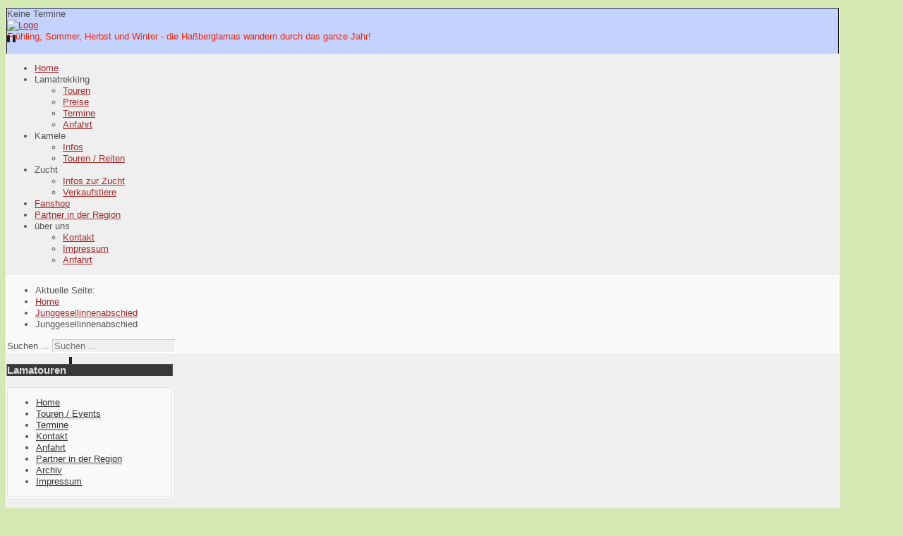

--- FILE ---
content_type: text/html; charset=utf-8
request_url: http://www.hassberglama.de/index.php/junggesellinnenabschied/60-junggesellinenabschied
body_size: 5801
content:
<?xml version="1.0" encoding="utf-8"?><!DOCTYPE html PUBLIC "-//W3C//DTD XHTML 1.0 Transitional//EN" "http://www.w3.org/TR/xhtml1/DTD/xhtml1-transitional.dtd">
<html xmlns="http://www.w3.org/1999/xhtml" xml:lang="de-de" lang="de-de" >
<head>
	<meta name="designer" content="Juergen Koller - http://www.lernvid.com" />
<meta name="licence" content="Creative Commons 3.0" />
<link href="/templates/allrounder-3/favicon.ico" rel="shortcut icon" type="image/x-icon" />


<!--- ADD CSS Files -->



	<link href="/templates/allrounder-3/css/template.css" rel="stylesheet" type="text/css" media="all" />
<!--
	<link href="/templates/allrounder-3/css/bootstrap.css" rel="stylesheet" type="text/css" media="all" />
-->
	<link href="/templates/allrounder-3/css/joomla.css" rel="stylesheet" type="text/css" media="all" />
	<link href="/templates/allrounder-3/css/colors.css" rel="stylesheet" type="text/css" media="all" />
	<link href="/templates/allrounder-3/css/lvdropdown.css" rel="stylesheet" type="text/css" media="all" />
	<link href="/templates/allrounder-3/css/typo.css" rel="stylesheet" type="text/css" media="all" />
	<link href="/templates/allrounder-3/css/modules.css" rel="stylesheet" type="text/css" media="all" />
	
<!--- Older Browser CSS -->
<!--[if IE 7]>
	<link href="/templates/allrounder-3/css/ie7.css" rel="stylesheet" type="text/css" media="all" />
<![endif]-->

<!--- ADD JavaScript Files -->

	<script type="text/javascript" src="/templates/allrounder-3/js/jquery-1.9.1.min.js"></script>
	<script type="text/javascript">
		var jq = jQuery.noConflict();
	</script>
	<script type="text/javascript" src="/templates/allrounder-3/js/lv-dropdown.js"></script>
	<script type="text/javascript" src="/templates/allrounder-3/js/jq.easy-tooltip.min.js"></script>
	<script type="text/javascript" src="/templates/allrounder-3/js/jq.easy-caption.min.js"></script>
	<script type="text/javascript" src="/templates/allrounder-3/js/reflection.js"></script>
	<script type="text/javascript" src="/templates/allrounder-3/js/effects.js"></script>


<!-- Layout parameters -->
	<style type="text/css">

	/* Template layout parameters */
	

	#wrapper {
		margin-top:10px;
	}
	#foot_container {
		margin-bottom:0px;
	}
	#topmenu ul.menu, #topmenu ul.menu li a, #topmenu ul.menu li span.separator {
		background-image: url('/templates/allrounder-3/images/dropdown-aero.png');
	}
	#topmenu ul.menu li.parent a, #topmenu ul.menu li.parent span.separator {
		background-image: url('/templates/allrounder-3/images/menu-parent-aero.png');
	}
	#topmenu ul.menu li.parent a:hover, #topmenu ul.menu li.parent span.separator:hover, 
	#topmenu ul.menu li#current.parent a, #topmenu ul.menu li#current.parent span.separator {
		background-image: url('/templates/allrounder-3/images/menu-parent-hover-aero.png');
	}
			
</style>
<!-- Define fonts -->
	<style type="text/css">

	/* Template fonts */
	
	body {
		font-size:13px;

					font-family:Verdana, Helvetica, Sans-Serif;
						line-height:1.3em;
	}

</style>
<!-- ADD own template colors -->
	<style type="text/css">

	/* Template colors */

	body {
		background-color: #D3E8B2;
		color: #555555;
	}
	span#copy a {
		color: #555555;
	}
	a, a:link, a:visited, a:active, a:focus {
		color: #A52A2A;
	}

	#wrapper, #foot_container {
		background-color: #EFEFEF;
		border: 1px solid #FFFFFF;
	}

	
	#header {
		background-color: #C4D2FF;
		border-top:1px solid #000000;
		border-left:1px solid #000000;	
		border-right:1px solid #000000;	
	}
	.heckl, .heckr {  
		border-top: 10px solid #222222;
	}

	#footer {
		background-color: #A8FF66;
		border:1px solid #444444;
		border-bottom:2px solid #444444;
	}
	.feckl, .feckr {  
		border-bottom: 10px solid #222222;
	}
	#footer a#gotop {
		color: #FFFFFF;
	}
	#footermodule1234, #footermodule1234 a, #footermodule1234 ul.menu, #footermodule5, #footermodule5 a {
		color: #5B6C71;
	}
	#subfoot {
		background-color: #A8FF66;
		border-top:1px solid #FFFFFF;
		border-bottom:1px solid #222222;
	}
	.copytext {
		color: #5B6C71;
	}

	#maincontent {
		background-color: #F9F9F9;
		border: 3px double #E9E9E9;
	}
	
	.item-page, .item, .leading-0, .leading-1, .leading-2, .leading-3, .leading-4, .leading-5, .contact,
	#maincontent div.search, #maincontent .categories-list, #maincontent .category-list, 
	#maincontent .archive , #maincontent .contact-category, #maincontent .weblink-category, 
	#maincontent .newsfeed-category, #maincontent .login, #maincontent .profile, #maincontent .profile-edit, 
	#maincontent .registration, #maincontent .remind, #maincontent .reset, #maincontent .finder {
		background-color:#FFFFFF;
		border: 1px solid #E9E9E9;
	}

	.page-header h2, .page-header h2 a {
		color: #484848 !important;
	}

	#wrapper #leftcol h3.moduleh3, #wrapper #rightcol h3.moduleh3	 {
		background-color: #383838;
		border-top:	1px solid #555555;
		color: #DDDDDD;
	}
	#wrapper #leftcol h3.moduleh3	 {
		border-left: 1px solid #999999;
		border-right: 1px solid #555555;
	}
	#wrapper #rightcol h3.moduleh3	 {
		border-right: 1px solid #999999;
		border-left: 1px solid #555555;
	}
	.h3eckl, .h3eckr {  
		border-top: 10px solid #222222;
	}

	#leftcol .module div.lvround-inner, #leftcol .module_menu div.lvround-inner, #leftcol .module_text div.lvround-inner, 
	#rightcol .module div.lvround-inner, #rightcol .module_menu div.lvround-inner, #rightcol .module_text div.lvround-inner {
		background-color: #F9F9F9;
		border: 1px solid #DDDDDD;
		color: #505050;
	}
	#subhead {
		background-color: #F9F9F9;
		border: 1px solid #FFFFFF;
	}
	.breadcrumbs, .breadcrumbs span {
		color: #555555;
	}
	#leftcol .module div div, #leftcol .module_menu div div, #leftcol .module_text div div, 
	#rightcol .module div div, #rightcol .module_menu div div, #rightcol .module_text div div {
		border: 1px solid #FFFFFF;
	}

	/**** Global Modules ****/

	div.module {
		color:#505050;
		background-color:#FFFFFF;
		border:1px solid #DDDDDD;
	}
	div.module h3.moduleh3 {
		background-color:#EFEFEF;
		border:1px solid #DDDDDD;
	}


	.input, .inputbox {
		color: #555555;
		background-color: #EFEFEF;
		border-top: 1px solid #CCCCCC;
		border-left: 1px solid #CCCCCC;
		border-right: 1px solid #FFFFFF;
		border-bottom: 1px solid #FFFFFF;
	}
	.input:hover, .inputbox:hover {
		color: #555555;
		background-color: #F9F9F9;
	}

	input.button, button.button, button.validate, .pagenav, ul.pagenav li a {
		color: #555;
		background-color: #efefef;
		color: #555555;
		background-color: #EFEFEF;
		border-top: 1px solid #CCCCCC;
		border-left: 1px solid #CCCCCC;
		border-right: 1px solid #FFFFFF;
		border-bottom: 1px solid #FFFFFF;
	}
	input.button:hover, button.button:hover, button.validate:hover, .pagenav, ul.pagenav li a:hover {
		color: #000000;
		background-color: #FFFFFF;
	}

	/**** Mainmenu with suffix: _menu ****/
	
	.module_menu ul.menu li a, .module_menu ul.menu li span.separator {
		color: #333333;
		border-bottom:1px dotted #CCCCCC;
	}
	.module_menu ul.menu li a:hover, .module_menu ul.menu li a:active, .module_menu ul.menu li a:focus {
		color: #000000!important;
	}
	.module_menu ul.menu li.current a {
		color: #000000;
	}
	.module_menu ul.menu li.current ul li a {
		color: #000000;
	}

	/**** Default Tooltips ****/

	.easy-tooltip-default {
		border: 1px solid #A6A7AB; 
		background-color: #F2F3F5; 
		color: #800000;
	}


</style>
<!-- ADD own dropdown-menu colors -->





<!-- math the width of the 3 columns -->
<style type="text/css">
	#leftcol {width: 20%;}
	#rightcol {width: 20%;}
	#content_outmiddle {width: 58%;}
	#content_outright {width: 79%;}
	#content_outleft {width: 79%;}
</style>

	  <base href="http://www.hassberglama.de/index.php/junggesellinnenabschied/60-junggesellinenabschied" />
  <meta http-equiv="content-type" content="text/html; charset=utf-8" />
  <meta name="keywords" content="Junggesellinnenabschied" />
  <meta name="description" content="Junggesellinnenabschied" />
  <meta name="generator" content="Joomla! - Open Source Content Management" />
  <title>Junggesellinnenabschied</title>
  <link href="/templates/allrounder-3/favicon.ico" rel="shortcut icon" type="image/vnd.microsoft.icon" />
  <link href="http://www.hassberglama.de/index.php/component/search/?Itemid=157&amp;catid=26&amp;id=60&amp;format=opensearch" rel="search" title="Suchen hassberglama.de hassbergkamele.de" type="application/opensearchdescription+xml" />
  <link rel="stylesheet" href="/components/com_jevents/views/default/assets/css/modstyle.css" type="text/css" />
  <style type="text/css">
div.mod_search95 input[type="search"]{ width:auto; }
  </style>
  <script src="/media/jui/js/jquery.min.js" type="text/javascript"></script>
  <script src="/media/jui/js/jquery-noconflict.js" type="text/javascript"></script>
  <script src="/media/jui/js/jquery-migrate.min.js" type="text/javascript"></script>
  <script src="/media/system/js/caption.js" type="text/javascript"></script>
  <script src="/media/system/js/html5fallback.js" type="text/javascript"></script>
  <script src="/media/jui/js/bootstrap.min.js" type="text/javascript"></script>
  <script type="text/javascript">
jQuery(window).on('load',  function() {
				new JCaption('img.caption');
			});jQuery(document).ready(function(){
	jQuery('.hasTooltip').tooltip({"html": true,"container": "body"});
});
  </script>
  <meta property="og:title" content="Hassberglama.de" />
  <meta property="og:type" content="Lamatrekking, Lamatouren, Kameltrekking, Kameltouren, Kamelreiten" />
  <meta property="og:url" content="www.hassbeglama.de" />
  <meta property="og:sitename" content="Haßberglama Haßbergkamel" />
  <meta property="og:description" content="Lamatrekking, Lamatouren, Kameltrekking, Kameltouren, Kamelreiten" />
  <div id="fb-root"></div>
<script>(function(d, s, id) {
  var js, fjs = d.getElementsByTagName(s)[0];
  if (d.getElementById(id)) {return;}
  js = d.createElement(s); js.id = id;
  js.src = "https://connect.facebook.net/de_DE/all.js#xfbml=1";
  fjs.parentNode.insertBefore(js, fjs);
}(document, 'script', 'facebook-jssdk'));</script>

</head>
<body>
			<div id="wrapper" style="max-width:1180px;">
							
		
			<div id="header_container">
				
				<div id="header">
								
											<div id="banner_outer">
							<div id="banner">
					             <table class="mod_events_latest_table" width="100%" border="0" cellspacing="0" cellpadding="0" align="center"><tr class="jevrow0"><td class="mod_events_latest_noevents">Keine Termine</td></tr>
</table>

<div class="VombieLikeButton" style="">

	<fb:like 
		href="http://www.hassberglama.de/"
		send="true" 
		layout="button_count"
		show-faces="1"  
		width="100%" 
		action="like" 
		font="arial"
		colorscheme="light"
	>
	</fb:like>
	
</div>

							</div>
						</div>
								
					<div id="logo">
																
							<a class="medialogo" href="/index.php"><img alt="Logo" src="/images/banners/banner.jpg"/></a>
																						
							<div style="color:#FF2402;" class="slogan">Frühling, Sommer, Herbst und Winter - 
     die Haßberglamas wandern
        durch das ganze Jahr! </div>
											</div>	
								
					<span class="heckl">&nbsp;</span>
					<span class="heckr">&nbsp;</span>
				</div>
						
				
		
								<div id="topmenu_container">
					<div id="topmenu">
			             <ul class="nav menu">
<li class="item-111 active"><a href="/index.php" >Home</a></li><li class="item-112 divider deeper parent"><span class="separator ">Lamatrekking</span>
<ul class="nav-child unstyled small"><li class="item-113"><a href="/index.php/touren-events" >Touren</a></li><li class="item-114"><a href="/index.php?Itemid=105" >Preise</a></li><li class="item-119"><a href="/index.php/termine" >Termine</a></li><li class="item-137"><a href="/index.php/anfahrt" >Anfahrt</a></li></ul></li><li class="item-122 divider deeper parent"><span class="separator ">Kamele</span>
<ul class="nav-child unstyled small"><li class="item-123"><a href="/index.php/infos" >Infos</a></li><li class="item-156"><a href="/index.php/kamele/touren-reiten" >Touren / Reiten</a></li></ul></li><li class="item-128 divider deeper parent"><span class="separator ">Zucht</span>
<ul class="nav-child unstyled small"><li class="item-129"><a href="/index.php/infos-zur-zucht" >Infos zur Zucht</a></li><li class="item-130"><a href="/index.php/verkaufstiere" >Verkaufstiere</a></li></ul></li><li class="item-131"><a href="/index.php/fan-artikel" >Fanshop</a></li><li class="item-120"><a href="/index.php/partner-in-der-region" >Partner in der Region</a></li><li class="item-115 divider deeper parent"><span class="separator ">über uns</span>
<ul class="nav-child unstyled small"><li class="item-116"><a href="/index.php/kontakt" >Kontakt</a></li><li class="item-117"><a href="/index.php/impressum" >Impressum</a></li><li class="item-136"><a href="/index.php/anfahrt" >Anfahrt</a></li></ul></li></ul>

					</div>
					<div class="clr"></div>
				</div>
								</div>
					<div id="subhead">
					            	
<ul itemscope itemtype="https://schema.org/BreadcrumbList" class="breadcrumb">
			<li>
			Aktuelle Seite: &#160;
		</li>
	
				<li itemprop="itemListElement" itemscope itemtype="https://schema.org/ListItem">
									<a itemprop="item" href="/index.php" class="pathway"><span itemprop="name">Home</span></a>
				
									<span class="divider">
						<img src="/media/system/images/arrow.png" alt="" />					</span>
								<meta itemprop="position" content="1">
			</li>
					<li itemprop="itemListElement" itemscope itemtype="https://schema.org/ListItem">
									<a itemprop="item" href="/index.php/junggesellinnenabschied" class="pathway"><span itemprop="name">Junggesellinnenabschied</span></a>
				
									<span class="divider">
						<img src="/media/system/images/arrow.png" alt="" />					</span>
								<meta itemprop="position" content="2">
			</li>
					<li itemprop="itemListElement" itemscope itemtype="https://schema.org/ListItem" class="active">
				<span itemprop="name">
					Junggesellinnenabschied				</span>
				<meta itemprop="position" content="3">
			</li>
		</ul>

													<div id="search">
			             <div class="search mod_search95">
	<form action="/index.php/junggesellinnenabschied" method="post" class="form-inline">
		<label for="mod-search-searchword" class="element-invisible">Suchen ...</label> <input name="searchword" id="mod-search-searchword" maxlength="200"  class="inputbox search-query" type="search" size="20" placeholder="Suchen ..." />		<input type="hidden" name="task" value="search" />
		<input type="hidden" name="option" value="com_search" />
		<input type="hidden" name="Itemid" value="157" />
	</form>
</div>

					</div>
							</div>
				<div id="container">
							
		
							<div id="leftcol">
		             	<div class="module-outer_menu">
					<h3 class="moduleh3"><strong>Lamatouren</strong>
				<span class="h3eckl">&nbsp;</span>
			</h3>
				<div class="module_menu">
			<div>
				<div>
					<div class="lvround-inner">
						<ul class="nav menu">
<li class="item-101"><a href="/index.php" >Home</a></li><li class="item-104"><a href="/index.php/touren-events" >Touren / Events</a></li><li class="item-118"><a href="/index.php/termine" >Termine</a></li><li class="item-107"><a href="/index.php/kontakt" >Kontakt</a></li><li class="item-134"><a href="/index.php/anfahrt" >Anfahrt</a></li><li class="item-103"><a href="/index.php/partner-in-der-region" >Partner in der Region</a></li><li class="item-102"><a href="/index.php/archiv" >Archiv</a></li><li class="item-106"><a href="/index.php/impressum" >Impressum</a></li></ul>
					</div>
				</div>
			</div>
		</div>
		<div class="clr"></div>
		<span class="shadow-left">&nbsp;</span>
		<span class="shadow-right">&nbsp;</span>
	</div>
		<div class="module-outer_menu">
					<h3 class="moduleh3"><strong>Kamele</strong>
				<span class="h3eckl">&nbsp;</span>
			</h3>
				<div class="module_menu">
			<div>
				<div>
					<div class="lvround-inner">
						<ul class="nav menu">
<li class="item-121"><a href="/index.php/infos" >Infos</a></li><li class="item-155"><a href="/index.php/touren-reiten" >Touren / Reiten</a></li></ul>
					</div>
				</div>
			</div>
		</div>
		<div class="clr"></div>
		<span class="shadow-left">&nbsp;</span>
		<span class="shadow-right">&nbsp;</span>
	</div>
		<div class="module-outer_menu">
					<h3 class="moduleh3"><strong>Specials</strong>
				<span class="h3eckl">&nbsp;</span>
			</h3>
				<div class="module_menu">
			<div>
				<div>
					<div class="lvround-inner">
						<ul class="nav menu">
<li class="item-157 current active"><a href="/index.php/junggesellinnenabschied" >Junggesellinnenabschied</a></li><li class="item-158"><a href="/index.php/events" >Projekt Jurte</a></li><li class="item-162"><a href="/index.php/team-coaching" >Team-Coaching</a></li></ul>
					</div>
				</div>
			</div>
		</div>
		<div class="clr"></div>
		<span class="shadow-left">&nbsp;</span>
		<span class="shadow-right">&nbsp;</span>
	</div>
		<div class="module-outer_menu">
					<h3 class="moduleh3"><strong>Zucht</strong>
				<span class="h3eckl">&nbsp;</span>
			</h3>
				<div class="module_menu">
			<div>
				<div>
					<div class="lvround-inner">
						<ul class="nav menu">
<li class="item-126"><a href="/index.php/infos-zur-zucht" >Infos zur Zucht</a></li><li class="item-127"><a href="/index.php/verkaufstiere" >Verkaufstiere</a></li></ul>
					</div>
				</div>
			</div>
		</div>
		<div class="clr"></div>
		<span class="shadow-left">&nbsp;</span>
		<span class="shadow-right">&nbsp;</span>
	</div>
		<div class="module-outer_menu">
					<h3 class="moduleh3"><strong>Fanshop</strong>
				<span class="h3eckl">&nbsp;</span>
			</h3>
				<div class="module_menu">
			<div>
				<div>
					<div class="lvround-inner">
						<ul class="nav menu">
<li class="item-133"><a href="/index.php/fan-artikel" >Fan-Artikel</a></li></ul>
					</div>
				</div>
			</div>
		</div>
		<div class="clr"></div>
		<span class="shadow-left">&nbsp;</span>
		<span class="shadow-right">&nbsp;</span>
	</div>
		<div class="module-outer_menu">
					<h3 class="moduleh3"><strong>über uns</strong>
				<span class="h3eckl">&nbsp;</span>
			</h3>
				<div class="module_menu">
			<div>
				<div>
					<div class="lvround-inner">
						<ul class="nav menu">
<li class="item-110"><a href="/index.php/kontakt" >Kontakt</a></li><li class="item-108"><a href="/index.php/impressum" >Impressum</a></li><li class="item-135"><a href="/index.php/anfahrt" >Anfahrt</a></li></ul>
					</div>
				</div>
			</div>
		</div>
		<div class="clr"></div>
		<span class="shadow-left">&nbsp;</span>
		<span class="shadow-right">&nbsp;</span>
	</div>
	
				</div>
					
		    <div id="content_outleft">
					
		
				<div id="maincontent">
					<div id="system-message-container">
	</div>
						
					<div class="item-page" itemscope itemtype="https://schema.org/Article">
	<meta itemprop="inLanguage" content="de-DE" />
	
		
			<div class="page-header">
					<h2 itemprop="name">
				Junggesellinnenabschied			</h2>
									</div>
					
	
	
				
								<div itemprop="articleBody">
		<p><span style="font-family: comic sans ms, sans-serif; font-size: 14pt;">Ein besonderes Erlebnis für einen besonderen Tag!</span></p>
<p><img src="/images/Junggesellinnen-Abschied11.jpg" alt="" width="503" height="671" /></p>
<p> </p>
<p><img src="/images/IMG_3537.jpg" alt="" width="503" height="335" /></p>
<p><img src="/images/IMG_3501-002.jpg" alt="" width="502" height="334" /></p>
<p><img src="/images/IMG_3393.jpg" alt="" width="500" height="333" /></p>
<p> </p>
<p> </p> 	</div>

	
	
<ul class="pager pagenav">
	<li class="next">
		<a href="/index.php/junggesellinnenabschied/55-wir-die-hassberglamas-kommen-auch-zu-ihrem-event" rel="next">
			Weiter <span class="icon-chevron-right"></span>		</a>
	</li>
</ul>
							</div>

				</div>
				<div class="clr"></div>
				<span class="shadow-left">&nbsp;</span>
				<span class="shadow-right">&nbsp;</span>
					
		
			</div>
				
			<div class="clr"></div>
		</div>
			
		
		
		<div class="clr"></div>
	</div>
			<div id="foot_container" style="max-width:1180px;">
					
		
		
							
	
			
			<div id="subfoot">
								
					<div class="copytext">&copy; Hassberglama.de, Stefan Lettner, Hauptstraße 57 1/2, 97461 Goßmannsdorf, Tel.: 09523 / 1414, E-Mail: lamafreunde@gmx.de</div>
							</div>
					
	
		<div class="clr"></div>
			<div id="footer">
				<div class="footer-inner">
					<span class="feckl">&nbsp;</span>
					<span class="feckr">&nbsp;</span>
					<div id="scroll_up"> <a href="#" class="lv-tooltip" id="gotop" title="Scroll to top">&uarr;&uarr;&uarr;</a></div>
										</div>
				<div class="footer-bottom">
									
				  		<span id="date">Montag, 26. Januar 2026</span>
								  		<span id="copy"><a href="http://www.lernvid.com" title="Joomla Templates" target="_blank">Template designed by LernVid.com</a></span>
				</div>
			</div>		
		<div class="clr"></div>
	</div>	
		
</body>
</html>